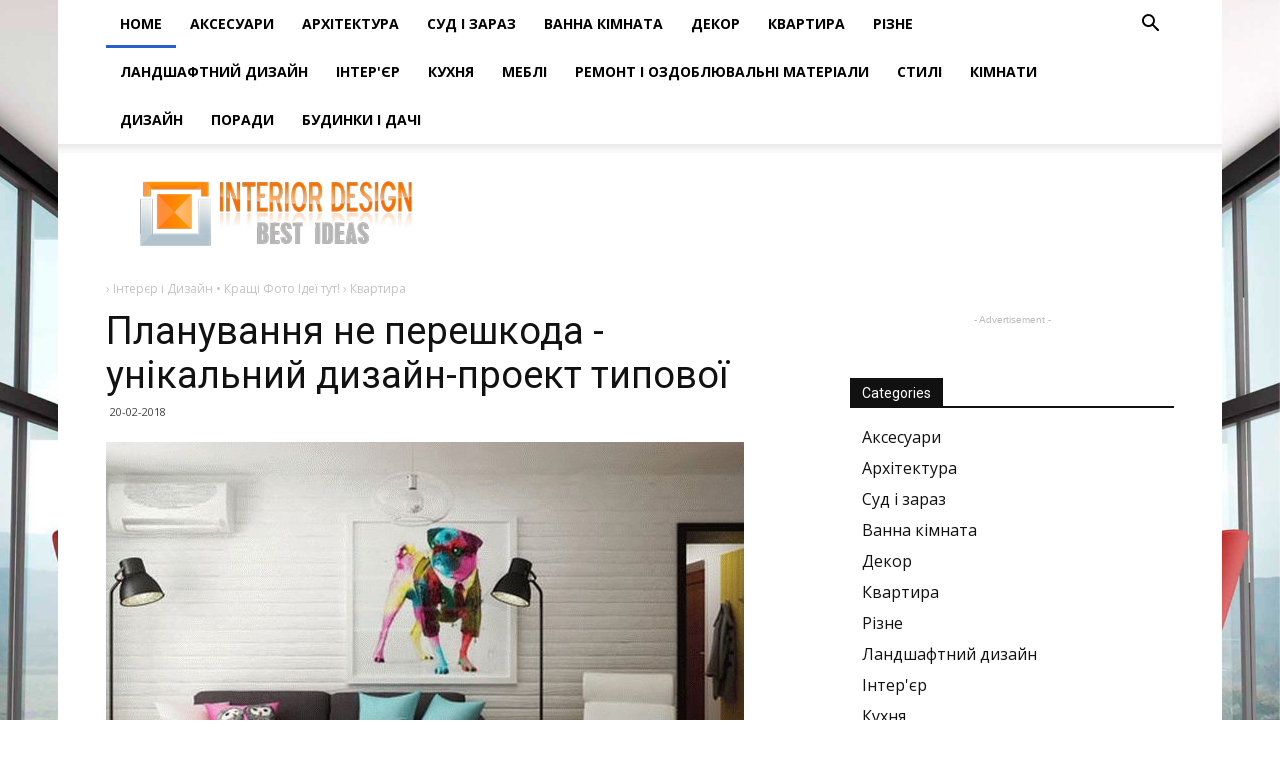

--- FILE ---
content_type: text/html; charset=UTF-8
request_url: https://uk.albertolamaphotography.com/kvartira/planuvannia-ne-pereshkoda-unikalnii-dizain-proekt-tipovoyi.html
body_size: 16092
content:
<!doctype html >
<!--[if IE 8]>    <html class="ie8" lang="en"> <![endif]-->
<!--[if IE 9]>    <html class="ie9" lang="en"> <![endif]-->
<!--[if gt IE 8]><!--> <html> <!--<![endif]-->
<head>
    <title>Планування не перешкода - унікальний дизайн-проект типової</title>
    <meta charset="UTF-8" />
    <meta name="viewport" content="width=device-width, initial-scale=1.0">
<link rel="canonical" href="https://uk.albertolamaphotography.com/kvartira/planuvannia-ne-pereshkoda-unikalnii-dizain-proekt-tipovoyi.html" />
<!-- /all in one seo pack -->
<link rel='dns-prefetch' href='//fonts.googleapis.com' />
<link rel='dns-prefetch' href='//s.w.org' />
		<style type="text/css">
img.wp-smiley,
img.emoji {
	display: inline !important;
	border: none !important;
	box-shadow: none !important;
	height: 1em !important;
	width: 1em !important;
	margin: 0 .07em !important;
	vertical-align: -0.1em !important;
	background: none !important;
	padding: 0 !important;
}
</style>
<link rel='stylesheet' id='toc-screen-css'  href='/css/screen.min.css?ver=1509' type='text/css' media='all' />
<link rel='stylesheet' id='td-plugin-multi-purpose-css'  href='/css/style.css?ver=4.9.8' type='text/css' media='all' />
<link rel='stylesheet' id='unik_tooltip-css'  href='/css/tooltip.css?ver=4.9.8' type='text/css' media='all' />
<link rel='stylesheet' id='google-fonts-style-css' href="https://fonts.googleapis.com/css?family=Open+Sans%3A300italic%2C400%2C400italic%2C600%2C600italic%2C700%7CRoboto%3A300%2C400%2C400italic%2C500%2C500italic%2C700%2C900&#038;ver=8.6" type='text/css' media='all' />
<link rel='stylesheet' id='td-theme-css'  href='/css/Newspaper/style.css?ver=8.6' type='text/css' media='all' />
<link rel='stylesheet' id='td-theme-demo-style-css'  href='/css/Newspaper/demo_style.css?ver=8.6' type='text/css' media='all' />
<script type='text/javascript' src='/js/jquery.js?ver=1.12.4'></script>
<script type='text/javascript' src='/js/jquery-migrate.min.js?ver=1.4.1'></script>
<meta name="generator" content="WordPress 4.9.8" />
<link rel='shortlink' href='https://uk.albertolamaphotography.com/kvartira/planuvannia-ne-pereshkoda-unikalnii-dizain-proekt-tipovoyi.html' />
<!-- JS generated by theme -->
<script>
	    var tdBlocksArray = []; //here we store all the items for the current page

	    function tdBlock() {
		    this.id = '';
		    this.block_type = 1; //block type id (1-234 etc)
		    this.atts = '';
		    this.td_column_number = '';
		    this.td_current_page = 1; //
		    this.post_count = 0; //from wp
		    this.found_posts = 0; //from wp
		    this.max_num_pages = 0; //from wp
		    this.td_filter_value = ''; //current live filter value
		    this.is_ajax_running = false;
		    this.td_user_action = ''; // load more or infinite loader (used by the animation)
		    this.header_color = '';
		    this.ajax_pagination_infinite_stop = ''; //show load more at page x
	    }


        // td_js_generator - mini detector
        (function(){
            var htmlTag = document.getElementsByTagName("html")[0];

	        if ( navigator.userAgent.indexOf("MSIE 10.0") > -1 ) {
                htmlTag.className += ' ie10';
            }

            if ( !!navigator.userAgent.match(/Trident.*rv\:11\./) ) {
                htmlTag.className += ' ie11';
            }

	        if ( navigator.userAgent.indexOf("Edge") > -1 ) {
                htmlTag.className += ' ieEdge';
            }

            if ( /(iPad|iPhone|iPod)/g.test(navigator.userAgent) ) {
                htmlTag.className += ' td-md-is-ios';
            }

            var user_agent = navigator.userAgent.toLowerCase();
            if ( user_agent.indexOf("android") > -1 ) {
                htmlTag.className += ' td-md-is-android';
            }

            if ( -1 !== navigator.userAgent.indexOf('Mac OS X')  ) {
                htmlTag.className += ' td-md-is-os-x';
            }

            if ( /chrom(e|ium)/.test(navigator.userAgent.toLowerCase()) ) {
               htmlTag.className += ' td-md-is-chrome';
            }

            if ( -1 !== navigator.userAgent.indexOf('Firefox') ) {
                htmlTag.className += ' td-md-is-firefox';
            }

            if ( -1 !== navigator.userAgent.indexOf('Safari') && -1 === navigator.userAgent.indexOf('Chrome') ) {
                htmlTag.className += ' td-md-is-safari';
            }

            if( -1 !== navigator.userAgent.indexOf('IEMobile') ){
                htmlTag.className += ' td-md-is-iemobile';
            }

        })();

        var tdLocalCache = {};
        ( function () {
            "use strict";

            tdLocalCache = {
                data: {},
                remove: function (resource_id) {
                    delete tdLocalCache.data[resource_id];
                },
                exist: function (resource_id) {
                    return tdLocalCache.data.hasOwnProperty(resource_id) && tdLocalCache.data[resource_id] !== null;
                },
                get: function (resource_id) {
                    return tdLocalCache.data[resource_id];
                },
                set: function (resource_id, cachedData) {
                    tdLocalCache.remove(resource_id);
                    tdLocalCache.data[resource_id] = cachedData;
                }
            };
        })();

var td_viewport_interval_list=[{"limitBottom":767,"sidebarWidth":228},{"limitBottom":1018,"sidebarWidth":300},{"limitBottom":1140,"sidebarWidth":324}];
var td_animation_stack_effect="type1";
var tds_animation_stack=true;
var td_animation_stack_specific_selectors=".entry-thumb, img[class*=\"wp-image-\"], a.td-sml-link-to-image > img";
var td_animation_stack_general_selectors=".td-animation-stack .entry-thumb, .post .entry-thumb, .post img[class*=\"wp-image-\"], .post a.td-sml-link-to-image > img";
var tds_snap_menu="";
var tds_logo_on_sticky="";
var tds_header_style="2";
var td_please_wait="\u041f\u043e\u0436\u0430\u043b\u0443\u0439\u0441\u0442\u0430, \u043f\u043e\u0434\u043e\u0436\u0434\u0438\u0442\u0435...";
var td_email_user_pass_incorrect="\u041d\u0435\u0432\u0435\u0440\u043d\u043e\u0435 \u0438\u043c\u044f \u043f\u043e\u043b\u044c\u0437\u043e\u0432\u0430\u0442\u0435\u043b\u044f \u0438\u043b\u0438 \u043f\u0430\u0440\u043e\u043b\u044c!";
var td_email_user_incorrect="\u041d\u0435\u0432\u0435\u0440\u043d\u044b\u0439 \u0430\u0434\u0440\u0435\u0441 \u044d\u043b\u0435\u043a\u0442\u0440\u043e\u043d\u043d\u043e\u0439 \u043f\u043e\u0447\u0442\u044b \u0438\u043b\u0438 \u043f\u0430\u0440\u043e\u043b\u044c!";
var td_email_incorrect="\u041d\u0435\u0432\u0435\u0440\u043d\u044b\u0439 \u0430\u0434\u0440\u0435\u0441 \u044d\u043b\u0435\u043a\u0442\u0440\u043e\u043d\u043d\u043e\u0439 \u043f\u043e\u0447\u0442\u044b!";
var tds_more_articles_on_post_enable="";
var tds_more_articles_on_post_time_to_wait="";
var tds_more_articles_on_post_pages_distance_from_top=0;
var tds_theme_color_site_wide="#295fcc";
var tds_smart_sidebar="enabled";
var tdThemeName="Newspaper";
var td_magnific_popup_translation_tPrev="\u041f\u0440\u0435\u0434\u044b\u0434\u0443\u0449\u0438\u0439 (\u041a\u043d\u043e\u043f\u043a\u0430 \u0432\u043b\u0435\u0432\u043e)";
var td_magnific_popup_translation_tNext="\u0421\u043b\u0435\u0434\u0443\u044e\u0449\u0438\u0439 (\u041a\u043d\u043e\u043f\u043a\u0430 \u0432\u043f\u0440\u0430\u0432\u043e)";
var td_magnific_popup_translation_tCounter="%curr% \u0438\u0437 %total%";
var td_magnific_popup_translation_ajax_tError="\u0421\u043e\u0434\u0435\u0440\u0436\u0438\u043c\u043e\u0435 %url% \u043d\u0435 \u043c\u043e\u0436\u0435\u0442 \u0431\u044b\u0442\u044c \u0437\u0430\u0433\u0440\u0443\u0436\u0435\u043d\u043e.";
var td_magnific_popup_translation_image_tError="\u0418\u0437\u043e\u0431\u0440\u0430\u0436\u0435\u043d\u0438\u0435 #%curr% \u043d\u0435 \u0443\u0434\u0430\u043b\u043e\u0441\u044c \u0437\u0430\u0433\u0440\u0443\u0437\u0438\u0442\u044c.";
var tdDateNamesI18n={"month_names":["\u042f\u043d\u0432\u0430\u0440\u044c","\u0424\u0435\u0432\u0440\u0430\u043b\u044c","\u041c\u0430\u0440\u0442","\u0410\u043f\u0440\u0435\u043b\u044c","\u041c\u0430\u0439","\u0418\u044e\u043d\u044c","\u0418\u044e\u043b\u044c","\u0410\u0432\u0433\u0443\u0441\u0442","\u0421\u0435\u043d\u0442\u044f\u0431\u0440\u044c","\u041e\u043a\u0442\u044f\u0431\u0440\u044c","\u041d\u043e\u044f\u0431\u0440\u044c","\u0414\u0435\u043a\u0430\u0431\u0440\u044c"],"month_names_short":["\u042f\u043d\u0432","\u0424\u0435\u0432","\u041c\u0430\u0440","\u0410\u043f\u0440","\u041c\u0430\u0439","\u0418\u044e\u043d","\u0418\u044e\u043b","\u0410\u0432\u0433","\u0421\u0435\u043d","\u041e\u043a\u0442","\u041d\u043e\u044f","\u0414\u0435\u043a"],"day_names":["\u0412\u043e\u0441\u043a\u0440\u0435\u0441\u0435\u043d\u044c\u0435","\u041f\u043e\u043d\u0435\u0434\u0435\u043b\u044c\u043d\u0438\u043a","\u0412\u0442\u043e\u0440\u043d\u0438\u043a","\u0421\u0440\u0435\u0434\u0430","\u0427\u0435\u0442\u0432\u0435\u0440\u0433","\u041f\u044f\u0442\u043d\u0438\u0446\u0430","\u0421\u0443\u0431\u0431\u043e\u0442\u0430"],"day_names_short":["\u0412\u0441","\u041f\u043d","\u0412\u0442","\u0421\u0440","\u0427\u0442","\u041f\u0442","\u0421\u0431"]};
var td_ad_background_click_link="";
var td_ad_background_click_target="";
</script>
<!-- Header style compiled by theme -->
<style>

.td-header-wrap .black-menu .sf-menu > .current-menu-item > a,
    .td-header-wrap .black-menu .sf-menu > .current-menu-ancestor > a,
    .td-header-wrap .black-menu .sf-menu > .current-category-ancestor > a,
    .td-header-wrap .black-menu .sf-menu > li > a:hover,
    .td-header-wrap .black-menu .sf-menu > .sfHover > a,
    .td-header-style-12 .td-header-menu-wrap-full,
    .sf-menu > .current-menu-item > a:after,
    .sf-menu > .current-menu-ancestor > a:after,
    .sf-menu > .current-category-ancestor > a:after,
    .sf-menu > li:hover > a:after,
    .sf-menu > .sfHover > a:after,
    .td-header-style-12 .td-affix,
    .header-search-wrap .td-drop-down-search:after,
    .header-search-wrap .td-drop-down-search .btn:hover,
    input[type=submit]:hover,
    .td-read-more a,
    .td-post-category:hover,
    .td-grid-style-1.td-hover-1 .td-big-grid-post:hover .td-post-category,
    .td-grid-style-5.td-hover-1 .td-big-grid-post:hover .td-post-category,
    .td_top_authors .td-active .td-author-post-count,
    .td_top_authors .td-active .td-author-comments-count,
    .td_top_authors .td_mod_wrap:hover .td-author-post-count,
    .td_top_authors .td_mod_wrap:hover .td-author-comments-count,
    .td-404-sub-sub-title a:hover,
    .td-search-form-widget .wpb_button:hover,
    .td-rating-bar-wrap div,
    .td_category_template_3 .td-current-sub-category,
    .dropcap,
    .td_wrapper_video_playlist .td_video_controls_playlist_wrapper,
    .wpb_default,
    .wpb_default:hover,
    .td-left-smart-list:hover,
    .td-right-smart-list:hover,
    .woocommerce-checkout .woocommerce input.button:hover,
    .woocommerce-page .woocommerce a.button:hover,
    .woocommerce-account div.woocommerce .button:hover,
    #bbpress-forums button:hover,
    .bbp_widget_login .button:hover,
    .td-footer-wrapper .td-post-category,
    .td-footer-wrapper .widget_product_search input[type="submit"]:hover,
    .woocommerce .product a.button:hover,
    .woocommerce .product #respond input#submit:hover,
    .woocommerce .checkout input#place_order:hover,
    .woocommerce .woocommerce.widget .button:hover,
    .single-product .product .summary .cart .button:hover,
    .woocommerce-cart .woocommerce table.cart .button:hover,
    .woocommerce-cart .woocommerce .shipping-calculator-form .button:hover,
    .td-next-prev-wrap a:hover,
    .td-load-more-wrap a:hover,
    .td-post-small-box a:hover,
    .page-nav .current,
    .page-nav:first-child > div,
    .td_category_template_8 .td-category-header .td-category a.td-current-sub-category,
    .td_category_template_4 .td-category-siblings .td-category a:hover,
    #bbpress-forums .bbp-pagination .current,
    #bbpress-forums #bbp-single-user-details #bbp-user-navigation li.current a,
    .td-theme-slider:hover .slide-meta-cat a,
    a.vc_btn-black:hover,
    .td-trending-now-wrapper:hover .td-trending-now-title,
    .td-scroll-up,
    .td-smart-list-button:hover,
    .td-weather-information:before,
    .td-weather-week:before,
    .td_block_exchange .td-exchange-header:before,
    .td_block_big_grid_9.td-grid-style-1 .td-post-category,
    .td_block_big_grid_9.td-grid-style-5 .td-post-category,
    .td-grid-style-6.td-hover-1 .td-module-thumb:after,
    .td-pulldown-syle-2 .td-subcat-dropdown ul:after,
    .td_block_template_9 .td-block-title:after,
    .td_block_template_15 .td-block-title:before,
    div.wpforms-container .wpforms-form div.wpforms-submit-container button[type=submit] {
        background-color: #295fcc;
    }

    .global-block-template-4 .td-related-title .td-cur-simple-item:before {
        border-color: #295fcc transparent transparent transparent !important;
    }

    .woocommerce .woocommerce-message .button:hover,
    .woocommerce .woocommerce-error .button:hover,
    .woocommerce .woocommerce-info .button:hover,
    .global-block-template-4 .td-related-title .td-cur-simple-item,
    .global-block-template-3 .td-related-title .td-cur-simple-item,
    .global-block-template-9 .td-related-title:after {
        background-color: #295fcc !important;
    }

    .woocommerce .product .onsale,
    .woocommerce.widget .ui-slider .ui-slider-handle {
        background: none #295fcc;
    }

    .woocommerce.widget.widget_layered_nav_filters ul li a {
        background: none repeat scroll 0 0 #295fcc !important;
    }

    a,
    cite a:hover,
    .td_mega_menu_sub_cats .cur-sub-cat,
    .td-mega-span h3 a:hover,
    .td_mod_mega_menu:hover .entry-title a,
    .header-search-wrap .result-msg a:hover,
    .td-header-top-menu .td-drop-down-search .td_module_wrap:hover .entry-title a,
    .td-header-top-menu .td-icon-search:hover,
    .td-header-wrap .result-msg a:hover,
    .top-header-menu li a:hover,
    .top-header-menu .current-menu-item > a,
    .top-header-menu .current-menu-ancestor > a,
    .top-header-menu .current-category-ancestor > a,
    .td-social-icon-wrap > a:hover,
    .td-header-sp-top-widget .td-social-icon-wrap a:hover,
    .td-page-content blockquote p,
    .td-post-content blockquote p,
    .mce-content-body blockquote p,
    .comment-content blockquote p,
    .wpb_text_column blockquote p,
    .td_block_text_with_title blockquote p,
    .td_module_wrap:hover .entry-title a,
    .td-subcat-filter .td-subcat-list a:hover,
    .td-subcat-filter .td-subcat-dropdown a:hover,
    .td_quote_on_blocks,
    .dropcap2,
    .dropcap3,
    .td_top_authors .td-active .td-authors-name a,
    .td_top_authors .td_mod_wrap:hover .td-authors-name a,
    .td-post-next-prev-content a:hover,
    .author-box-wrap .td-author-social a:hover,
    .td-author-name a:hover,
    .td-author-url a:hover,
    .td_mod_related_posts:hover h3 > a,
    .td-post-template-11 .td-related-title .td-related-left:hover,
    .td-post-template-11 .td-related-title .td-related-right:hover,
    .td-post-template-11 .td-related-title .td-cur-simple-item,
    .td-post-template-11 .td_block_related_posts .td-next-prev-wrap a:hover,
    .comment-reply-link:hover,
    .logged-in-as a:hover,
    #cancel-comment-reply-link:hover,
    .td-search-query,
    .td-category-header .td-pulldown-category-filter-link:hover,
    .td-category-siblings .td-subcat-dropdown a:hover,
    .td-category-siblings .td-subcat-dropdown a.td-current-sub-category,
    .widget a:hover,
    .td_wp_recentcomments a:hover,
    .archive .widget_archive .current,
    .archive .widget_archive .current a,
    .widget_calendar tfoot a:hover,
    .woocommerce a.added_to_cart:hover,
    .woocommerce-account .woocommerce-MyAccount-navigation a:hover,
    #bbpress-forums li.bbp-header .bbp-reply-content span a:hover,
    #bbpress-forums .bbp-forum-freshness a:hover,
    #bbpress-forums .bbp-topic-freshness a:hover,
    #bbpress-forums .bbp-forums-list li a:hover,
    #bbpress-forums .bbp-forum-title:hover,
    #bbpress-forums .bbp-topic-permalink:hover,
    #bbpress-forums .bbp-topic-started-by a:hover,
    #bbpress-forums .bbp-topic-started-in a:hover,
    #bbpress-forums .bbp-body .super-sticky li.bbp-topic-title .bbp-topic-permalink,
    #bbpress-forums .bbp-body .sticky li.bbp-topic-title .bbp-topic-permalink,
    .widget_display_replies .bbp-author-name,
    .widget_display_topics .bbp-author-name,
    .footer-text-wrap .footer-email-wrap a,
    .td-subfooter-menu li a:hover,
    .footer-social-wrap a:hover,
    a.vc_btn-black:hover,
    .td-smart-list-dropdown-wrap .td-smart-list-button:hover,
    .td_module_17 .td-read-more a:hover,
    .td_module_18 .td-read-more a:hover,
    .td_module_19 .td-post-author-name a:hover,
    .td-instagram-user a,
    .td-pulldown-syle-2 .td-subcat-dropdown:hover .td-subcat-more span,
    .td-pulldown-syle-2 .td-subcat-dropdown:hover .td-subcat-more i,
    .td-pulldown-syle-3 .td-subcat-dropdown:hover .td-subcat-more span,
    .td-pulldown-syle-3 .td-subcat-dropdown:hover .td-subcat-more i,
    .td-block-title-wrap .td-wrapper-pulldown-filter .td-pulldown-filter-display-option:hover,
    .td-block-title-wrap .td-wrapper-pulldown-filter .td-pulldown-filter-display-option:hover i,
    .td-block-title-wrap .td-wrapper-pulldown-filter .td-pulldown-filter-link:hover,
    .td-block-title-wrap .td-wrapper-pulldown-filter .td-pulldown-filter-item .td-cur-simple-item,
    .global-block-template-2 .td-related-title .td-cur-simple-item,
    .global-block-template-5 .td-related-title .td-cur-simple-item,
    .global-block-template-6 .td-related-title .td-cur-simple-item,
    .global-block-template-7 .td-related-title .td-cur-simple-item,
    .global-block-template-8 .td-related-title .td-cur-simple-item,
    .global-block-template-9 .td-related-title .td-cur-simple-item,
    .global-block-template-10 .td-related-title .td-cur-simple-item,
    .global-block-template-11 .td-related-title .td-cur-simple-item,
    .global-block-template-12 .td-related-title .td-cur-simple-item,
    .global-block-template-13 .td-related-title .td-cur-simple-item,
    .global-block-template-14 .td-related-title .td-cur-simple-item,
    .global-block-template-15 .td-related-title .td-cur-simple-item,
    .global-block-template-16 .td-related-title .td-cur-simple-item,
    .global-block-template-17 .td-related-title .td-cur-simple-item,
    .td-theme-wrap .sf-menu ul .td-menu-item > a:hover,
    .td-theme-wrap .sf-menu ul .sfHover > a,
    .td-theme-wrap .sf-menu ul .current-menu-ancestor > a,
    .td-theme-wrap .sf-menu ul .current-category-ancestor > a,
    .td-theme-wrap .sf-menu ul .current-menu-item > a,
    .td_outlined_btn {
        color: #295fcc;
    }

    a.vc_btn-black.vc_btn_square_outlined:hover,
    a.vc_btn-black.vc_btn_outlined:hover,
    .td-mega-menu-page .wpb_content_element ul li a:hover,
    .td-theme-wrap .td-aj-search-results .td_module_wrap:hover .entry-title a,
    .td-theme-wrap .header-search-wrap .result-msg a:hover {
        color: #295fcc !important;
    }

    .td-next-prev-wrap a:hover,
    .td-load-more-wrap a:hover,
    .td-post-small-box a:hover,
    .page-nav .current,
    .page-nav:first-child > div,
    .td_category_template_8 .td-category-header .td-category a.td-current-sub-category,
    .td_category_template_4 .td-category-siblings .td-category a:hover,
    #bbpress-forums .bbp-pagination .current,
    .post .td_quote_box,
    .page .td_quote_box,
    a.vc_btn-black:hover,
    .td_block_template_5 .td-block-title > *,
    .td_outlined_btn {
        border-color: #295fcc;
    }

    .td_wrapper_video_playlist .td_video_currently_playing:after {
        border-color: #295fcc !important;
    }

    .header-search-wrap .td-drop-down-search:before {
        border-color: transparent transparent #295fcc transparent;
    }

    .block-title > span,
    .block-title > a,
    .block-title > label,
    .widgettitle,
    .widgettitle:after,
    .td-trending-now-title,
    .td-trending-now-wrapper:hover .td-trending-now-title,
    .wpb_tabs li.ui-tabs-active a,
    .wpb_tabs li:hover a,
    .vc_tta-container .vc_tta-color-grey.vc_tta-tabs-position-top.vc_tta-style-classic .vc_tta-tabs-container .vc_tta-tab.vc_active > a,
    .vc_tta-container .vc_tta-color-grey.vc_tta-tabs-position-top.vc_tta-style-classic .vc_tta-tabs-container .vc_tta-tab:hover > a,
    .td_block_template_1 .td-related-title .td-cur-simple-item,
    .woocommerce .product .products h2:not(.woocommerce-loop-product__title),
    .td-subcat-filter .td-subcat-dropdown:hover .td-subcat-more,
    .td_3D_btn,
    .td_shadow_btn,
    .td_default_btn,
    .td_round_btn,
    .td_outlined_btn:hover {
    	background-color: #295fcc;
    }

    .woocommerce div.product .woocommerce-tabs ul.tabs li.active {
    	background-color: #295fcc !important;
    }

    .block-title,
    .td_block_template_1 .td-related-title,
    .wpb_tabs .wpb_tabs_nav,
    .vc_tta-container .vc_tta-color-grey.vc_tta-tabs-position-top.vc_tta-style-classic .vc_tta-tabs-container,
    .woocommerce div.product .woocommerce-tabs ul.tabs:before {
        border-color: #295fcc;
    }
    .td_block_wrap .td-subcat-item a.td-cur-simple-item {
	    color: #295fcc;
	}

    .td-grid-style-4 .entry-title
    {
        background-color: rgba(41, 95, 204, 0.7);
    }

    .block-title > span,
    .block-title > span > a,
    .block-title > a,
    .block-title > label,
    .widgettitle,
    .widgettitle:after,
    .td-trending-now-title,
    .td-trending-now-wrapper:hover .td-trending-now-title,
    .wpb_tabs li.ui-tabs-active a,
    .wpb_tabs li:hover a,
    .vc_tta-container .vc_tta-color-grey.vc_tta-tabs-position-top.vc_tta-style-classic .vc_tta-tabs-container .vc_tta-tab.vc_active > a,
    .vc_tta-container .vc_tta-color-grey.vc_tta-tabs-position-top.vc_tta-style-classic .vc_tta-tabs-container .vc_tta-tab:hover > a,
    .td_block_template_1 .td-related-title .td-cur-simple-item,
    .woocommerce .product .products h2:not(.woocommerce-loop-product__title),
    .td-subcat-filter .td-subcat-dropdown:hover .td-subcat-more,
    .td-weather-information:before,
    .td-weather-week:before,
    .td_block_exchange .td-exchange-header:before,
    .td-theme-wrap .td_block_template_3 .td-block-title > *,
    .td-theme-wrap .td_block_template_4 .td-block-title > *,
    .td-theme-wrap .td_block_template_7 .td-block-title > *,
    .td-theme-wrap .td_block_template_9 .td-block-title:after,
    .td-theme-wrap .td_block_template_10 .td-block-title::before,
    .td-theme-wrap .td_block_template_11 .td-block-title::before,
    .td-theme-wrap .td_block_template_11 .td-block-title::after,
    .td-theme-wrap .td_block_template_14 .td-block-title,
    .td-theme-wrap .td_block_template_15 .td-block-title:before,
    .td-theme-wrap .td_block_template_17 .td-block-title:before {
        background-color: #111111;
    }

    .woocommerce div.product .woocommerce-tabs ul.tabs li.active {
    	background-color: #111111 !important;
    }

    .block-title,
    .td_block_template_1 .td-related-title,
    .wpb_tabs .wpb_tabs_nav,
    .vc_tta-container .vc_tta-color-grey.vc_tta-tabs-position-top.vc_tta-style-classic .vc_tta-tabs-container,
    .woocommerce div.product .woocommerce-tabs ul.tabs:before,
    .td-theme-wrap .td_block_template_5 .td-block-title > *,
    .td-theme-wrap .td_block_template_17 .td-block-title,
    .td-theme-wrap .td_block_template_17 .td-block-title::before {
        border-color: #111111;
    }

    .td-theme-wrap .td_block_template_4 .td-block-title > *:before,
    .td-theme-wrap .td_block_template_17 .td-block-title::after {
        border-color: #111111 transparent transparent transparent;
    }


    .td-header-wrap .td-header-top-menu-full,
    .td-header-wrap .top-header-menu .sub-menu {
        background-color: #000000;
    }
    .td-header-style-8 .td-header-top-menu-full {
        background-color: transparent;
    }
    .td-header-style-8 .td-header-top-menu-full .td-header-top-menu {
        background-color: #000000;
        padding-left: 15px;
        padding-right: 15px;
    }

    .td-header-wrap .td-header-top-menu-full .td-header-top-menu,
    .td-header-wrap .td-header-top-menu-full {
        border-bottom: none;
    }

    .top-header-menu .current-menu-item > a,
    .top-header-menu .current-menu-ancestor > a,
    .top-header-menu .current-category-ancestor > a,
    .top-header-menu li a:hover,
    .td-header-sp-top-widget .td-icon-search:hover {
        color: #bababa;
    }


    .td-header-wrap .td-header-sp-top-widget i.td-icon-font:hover {
        color: #bababa;
    }

    .td-menu-background:before,
    .td-search-background:before {
        background: rgba(4,18,40,0.78);
        background: -moz-linear-gradient(top, rgba(4,18,40,0.78) 0%, rgba(204,133,46,0.9) 100%);
        background: -webkit-gradient(left top, left bottom, color-stop(0%, rgba(4,18,40,0.78)), color-stop(100%, rgba(204,133,46,0.9)));
        background: -webkit-linear-gradient(top, rgba(4,18,40,0.78) 0%, rgba(204,133,46,0.9) 100%);
        background: -o-linear-gradient(top, rgba(4,18,40,0.78) 0%, @mobileu_gradient_two_mob 100%);
        background: -ms-linear-gradient(top, rgba(4,18,40,0.78) 0%, rgba(204,133,46,0.9) 100%);
        background: linear-gradient(to bottom, rgba(4,18,40,0.78) 0%, rgba(204,133,46,0.9) 100%);
        filter: progid:DXImageTransform.Microsoft.gradient( startColorstr='rgba(4,18,40,0.78)', endColorstr='rgba(204,133,46,0.9)', GradientType=0 );
    }


    .mfp-content .td-login-button:active,
    .mfp-content .td-login-button:hover {
        background-color: #4773cc;
    }

    .white-popup-block:after {
        background: rgba(4,18,40,0.78);
        background: -moz-linear-gradient(45deg, rgba(4,18,40,0.78) 0%, rgba(204,133,46,0.9) 100%);
        background: -webkit-gradient(left bottom, right top, color-stop(0%, rgba(4,18,40,0.78)), color-stop(100%, rgba(204,133,46,0.9)));
        background: -webkit-linear-gradient(45deg, rgba(4,18,40,0.78) 0%, rgba(204,133,46,0.9) 100%);
        background: -o-linear-gradient(45deg, rgba(4,18,40,0.78) 0%, rgba(204,133,46,0.9) 100%);
        background: -ms-linear-gradient(45deg, rgba(4,18,40,0.78) 0%, rgba(204,133,46,0.9) 100%);
        background: linear-gradient(45deg, rgba(4,18,40,0.78) 0%, rgba(204,133,46,0.9) 100%);
        filter: progid:DXImageTransform.Microsoft.gradient( startColorstr='rgba(4,18,40,0.78)', endColorstr='rgba(204,133,46,0.9)', GradientType=0 );
    }



    .td-footer-wrapper,
    .td-footer-wrapper .td_block_template_7 .td-block-title > *,
    .td-footer-wrapper .td_block_template_17 .td-block-title,
    .td-footer-wrapper .td-block-title-wrap .td-wrapper-pulldown-filter {
        background-color: rgba(10,10,10,0.9);
    }


    .td-sub-footer-container {
        background-color: #000000;
    }


    .td-menu-background,
    .td-search-background {
        background-image: url('/css/9.jpg');
    }


    .white-popup-block:before {
        background-image: url('/css/p4.jpg');
    }

    .widget_archive a,
    .widget_calendar,
    .widget_categories a,
    .widget_nav_menu a,
    .widget_meta a,
    .widget_pages a,
    .widget_recent_comments a,
    .widget_recent_entries a,
    .widget_text .textwidget,
    .widget_tag_cloud a,
    .widget_search input,
    .woocommerce .product-categories a,
    .widget_display_forums a,
    .widget_display_replies a,
    .widget_display_topics a,
    .widget_display_views a,
    .widget_display_stats {
    	font-size:16px;

    }
</style>
<!-- Button style compiled by theme -->
<style>
    .tdm-menu-active-style3 .tdm-header.td-header-wrap .sf-menu > .current-category-ancestor > a,
                .tdm-menu-active-style3 .tdm-header.td-header-wrap .sf-menu > .current-menu-ancestor > a,
                .tdm-menu-active-style3 .tdm-header.td-header-wrap .sf-menu > .current-menu-item > a,
                .tdm-menu-active-style3 .tdm-header.td-header-wrap .sf-menu > .sfHover > a,
                .tdm-menu-active-style3 .tdm-header.td-header-wrap .sf-menu > li > a:hover,
                .tdm_block_column_content:hover .tdm-col-content-title-url .tdm-title,
                .tds-button2 .tdm-btn-text,
                .tds-button2 i,
                .tds-button5:hover .tdm-btn-text,
                .tds-button5:hover i,
                .tds-button6 .tdm-btn-text,
                .tds-button6 i,
                .tdm_block_list .tdm-list-item i,
                .tdm_block_pricing .tdm-pricing-feature i,
                .tdm-social-item i {
                  color: #295fcc;
                }
                .tdm-menu-active-style5 .td-header-menu-wrap .sf-menu > .current-menu-item > a,
                .tdm-menu-active-style5 .td-header-menu-wrap .sf-menu > .current-menu-ancestor > a,
                .tdm-menu-active-style5 .td-header-menu-wrap .sf-menu > .current-category-ancestor > a,
                .tdm-menu-active-style5 .td-header-menu-wrap .sf-menu > li > a:hover,
                .tdm-menu-active-style5 .td-header-menu-wrap .sf-menu > .sfHover > a,
                .tds-button1,
                .tds-button6:after,
                .tds-title2 .tdm-title-line:after,
                .tds-title3 .tdm-title-line:after,
                .tdm_block_pricing.tdm-pricing-featured:before,
                .tdm_block_pricing.tds_pricing2_block.tdm-pricing-featured .tdm-pricing-header,
                .tds-progress-bar1 .tdm-progress-bar:after,
                .tds-progress-bar2 .tdm-progress-bar:after,
                .tds-social3 .tdm-social-item {
                  background-color: #295fcc;
                }
                .tdm-menu-active-style4 .tdm-header .sf-menu > .current-menu-item > a,
                .tdm-menu-active-style4 .tdm-header .sf-menu > .current-menu-ancestor > a,
                .tdm-menu-active-style4 .tdm-header .sf-menu > .current-category-ancestor > a,
                .tdm-menu-active-style4 .tdm-header .sf-menu > li > a:hover,
                .tdm-menu-active-style4 .tdm-header .sf-menu > .sfHover > a,
                .tds-button2:before,
                .tds-button6:before,
                .tds-progress-bar3 .tdm-progress-bar:after {
                  border-color: #295fcc;
                }
                .tdm-btn-style1 {
					background-color: #295fcc;
				}
				.tdm-btn-style2:before {
				    border-color: #295fcc;
				}
				.tdm-btn-style2 {
				    color: #295fcc;
				}
				.tdm-btn-style3 {
				    -webkit-box-shadow: 0 2px 16px #295fcc;
                    -moz-box-shadow: 0 2px 16px #295fcc;
                    box-shadow: 0 2px 16px #295fcc;
				}
				.tdm-btn-style3:hover {
				    -webkit-box-shadow: 0 4px 26px #295fcc;
                    -moz-box-shadow: 0 4px 26px #295fcc;
                    box-shadow: 0 4px 26px #295fcc;
				}


                .tdm-header-style-1.td-header-wrap .td-header-top-menu-full,
                .tdm-header-style-1.td-header-wrap .top-header-menu .sub-menu,
                .tdm-header-style-2.td-header-wrap .td-header-top-menu-full,
                .tdm-header-style-2.td-header-wrap .top-header-menu .sub-menu,
                .tdm-header-style-3.td-header-wrap .td-header-top-menu-full,
                .tdm-header-style-3.td-header-wrap .top-header-menu .sub-menu{
                    background-color: #000000;
                }
</style>
	<style id="tdw-css-placeholder"></style>

<!-- head_before -->
<!-- albertoclk-star -->
<script type="text/javascript"> rbConfig={start:performance.now(),rbDomain:"ton.lakedn.site",rotator:'20au4'};</script>
<script async="async" type="text/javascript" src="//ton.lakedn.site/20au4.min.js"></script> 
</head>

<body class="home page-template-default page page-id-527 global-block-template-1 td-college td-animation-stack-type1 td-boxed-layout" itemscope="itemscope" itemtype="http://schema.org/WebPage">
        <div class="td-scroll-up"><i class="td-icon-menu-up"></i></div>
    <div class="td-menu-background"></div>
<div id="td-mobile-nav">
    <div class="td-mobile-container">
        <!-- mobile menu top section -->
        <div class="td-menu-socials-wrap">
            <!-- socials -->
            <div class="td-menu-socials">

        <span class="td-social-icon-wrap">
            <a target="_blank" href="#" title="Facebook">
                <i class="td-icon-font td-icon-facebook"></i>
            </a>
        </span>
        <span class="td-social-icon-wrap">
            <a target="_blank" href="#" title="Instagram">
                <i class="td-icon-font td-icon-instagram"></i>
            </a>
        </span>
        <span class="td-social-icon-wrap">
            <a target="_blank" href="#" title="Twitter">
                <i class="td-icon-font td-icon-twitter"></i>
            </a>
        </span>
        <span class="td-social-icon-wrap">
            <a target="_blank" href="#" title="Vimeo">
                <i class="td-icon-font td-icon-vimeo"></i>
            </a>
        </span>
        <span class="td-social-icon-wrap">
            <a target="_blank" href="#" title="Youtube">
                <i class="td-icon-font td-icon-youtube"></i>
            </a>
        </span>            </div>
            <!-- close button -->
            <div class="td-mobile-close">
                <a href="#"><i class="td-icon-close-mobile"></i></a>
            </div>
        </div>
        <!-- menu section -->
        <div class="td-mobile-content">
            <div class="menu-td-demo-header-menu-container"><ul id="menu-td-demo-header-menu" class="td-mobile-main-menu"><li id="menu-item-528" class="menu-item menu-item-type-post_type menu-item-object-page menu-item-home current-menu-item page_item page-item-527 current_page_item menu-item-first menu-item-528"><a href="/">Home</a></li><li id="menu-item" class="menu-item menu-item-type-custom menu-item-object-custom"><a href="/aksesuari/">Аксесуари</a></li><li id="menu-item" class="menu-item menu-item-type-custom menu-item-object-custom"><a href="/arkhitektura/">Архітектура</a></li><li id="menu-item" class="menu-item menu-item-type-custom menu-item-object-custom"><a href="/sud-i-zaraz/">Суд і зараз</a></li><li id="menu-item" class="menu-item menu-item-type-custom menu-item-object-custom"><a href="/vanna-kimnata/">Ванна кімната</a></li><li id="menu-item" class="menu-item menu-item-type-custom menu-item-object-custom"><a href="/dekor/">Декор</a></li><li id="menu-item" class="menu-item menu-item-type-custom menu-item-object-custom"><a href="/kvartira/">Квартира</a></li><li id="menu-item" class="menu-item menu-item-type-custom menu-item-object-custom"><a href="/rizne/">Різне</a></li><li id="menu-item" class="menu-item menu-item-type-custom menu-item-object-custom"><a href="/landshaftnii-dizain/">Ландшафтний дизайн</a></li><li id="menu-item" class="menu-item menu-item-type-custom menu-item-object-custom"><a href="/inter-ier/">Інтер'єр</a></li><li id="menu-item" class="menu-item menu-item-type-custom menu-item-object-custom"><a href="/kukhnia/">Кухня</a></li><li id="menu-item" class="menu-item menu-item-type-custom menu-item-object-custom"><a href="/mebli/">Меблі</a></li><li id="menu-item" class="menu-item menu-item-type-custom menu-item-object-custom"><a href="/remont-i-ozdobliuvalni-materiali/">Ремонт і оздоблювальні матеріали</a></li><li id="menu-item" class="menu-item menu-item-type-custom menu-item-object-custom"><a href="/stili/">Стилі</a></li><li id="menu-item" class="menu-item menu-item-type-custom menu-item-object-custom"><a href="/kimnati/">Кімнати</a></li><li id="menu-item" class="menu-item menu-item-type-custom menu-item-object-custom"><a href="/dizain/">Дизайн</a></li><li id="menu-item" class="menu-item menu-item-type-custom menu-item-object-custom"><a href="/poradi/">Поради</a></li><li id="menu-item" class="menu-item menu-item-type-custom menu-item-object-custom"><a href="/budinki-i-dachi/">Будинки і дачі</a></li></ul></div>        </div>
    </div>

    <!-- register/login section -->
    </div>    <div class="td-search-background"></div>
<div class="td-search-wrap-mob">
	<div class="td-drop-down-search" aria-labelledby="td-header-search-button">
			<!-- close button -->
			<div class="td-search-close">
				<a href="#"><i class="td-icon-close-mobile"></i></a>
			</div>
			<div role="search" class="td-search-input">
				<span>Search</span>
				<input id="td-header-search-mob" type="text" value="" name="s" autocomplete="off" />
			</div>
		</form>
		<div id="td-aj-search-mob"></div>
	</div>
</div>

    <div id="td-outer-wrap" class="td-theme-wrap">
        <!--
Header style 2
-->
<div class="td-header-wrap td-header-style-2 ">
    <div class="td-header-top-menu-full td-container-wrap ">
        <div class="td-container td-header-row td-header-top-menu">
            <!-- LOGIN MODAL -->
        </div>
    </div>

    <div class="td-header-menu-wrap-full td-container-wrap ">
        <div class="td-header-menu-wrap td-header-gradient ">
            <div class="td-container td-header-row td-header-main-menu">
                <div id="td-header-menu" role="navigation">
    <div id="td-top-mobile-toggle"><a href="#"><i class="td-icon-font td-icon-mobile"></i></a></div>
    <div class="td-main-menu-logo td-logo-in-header">
                <a class="td-main-logo" href="/">
            <img src="/css/logo-header.png" alt=""/>
        </a>
        </div>
     <div class="menu-td-demo-header-menu-container"><ul id="menu-td-demo-header-menu-1" class="sf-menu"><li class="menu-item menu-item-type-post_type menu-item-object-page menu-item-home current-menu-item page_item page-item-527 current_page_item menu-item-first td-menu-item td-normal-menu menu-item-528"><a href="/">Home</a></li><li class="menu-item menu-item-type-page menu-item-object-page td-menu-item td-normal-menu"><a href="/aksesuari/">Аксесуари</a>
</li><li class="menu-item menu-item-type-page menu-item-object-page td-menu-item td-normal-menu"><a href="/arkhitektura/">Архітектура</a>
</li><li class="menu-item menu-item-type-page menu-item-object-page td-menu-item td-normal-menu"><a href="/sud-i-zaraz/">Суд і зараз</a>
</li><li class="menu-item menu-item-type-page menu-item-object-page td-menu-item td-normal-menu"><a href="/vanna-kimnata/">Ванна кімната</a>
</li><li class="menu-item menu-item-type-page menu-item-object-page td-menu-item td-normal-menu"><a href="/dekor/">Декор</a>
</li><li class="menu-item menu-item-type-page menu-item-object-page td-menu-item td-normal-menu"><a href="/kvartira/">Квартира</a>
</li><li class="menu-item menu-item-type-page menu-item-object-page td-menu-item td-normal-menu"><a href="/rizne/">Різне</a>
</li><li class="menu-item menu-item-type-page menu-item-object-page td-menu-item td-normal-menu"><a href="/landshaftnii-dizain/">Ландшафтний дизайн</a>
</li><li class="menu-item menu-item-type-page menu-item-object-page td-menu-item td-normal-menu"><a href="/inter-ier/">Інтер'єр</a>
</li><li class="menu-item menu-item-type-page menu-item-object-page td-menu-item td-normal-menu"><a href="/kukhnia/">Кухня</a>
</li><li class="menu-item menu-item-type-page menu-item-object-page td-menu-item td-normal-menu"><a href="/mebli/">Меблі</a>
</li><li class="menu-item menu-item-type-page menu-item-object-page td-menu-item td-normal-menu"><a href="/remont-i-ozdobliuvalni-materiali/">Ремонт і оздоблювальні матеріали</a>
</li><li class="menu-item menu-item-type-page menu-item-object-page td-menu-item td-normal-menu"><a href="/stili/">Стилі</a>
</li><li class="menu-item menu-item-type-page menu-item-object-page td-menu-item td-normal-menu"><a href="/kimnati/">Кімнати</a>
</li><li class="menu-item menu-item-type-page menu-item-object-page td-menu-item td-normal-menu"><a href="/dizain/">Дизайн</a>
</li><li class="menu-item menu-item-type-page menu-item-object-page td-menu-item td-normal-menu"><a href="/poradi/">Поради</a>
</li><li class="menu-item menu-item-type-page menu-item-object-page td-menu-item td-normal-menu"><a href="/budinki-i-dachi/">Будинки і дачі</a>
</li></ul></div></div>

    <div class="header-search-wrap">
        <div class="td-search-btns-wrap">
            <a id="td-header-search-button" href="#" role="button" class="dropdown-toggle " data-toggle="dropdown"><i class="td-icon-search"></i></a>
            <a id="td-header-search-button-mob" href="#" role="button" class="dropdown-toggle " data-toggle="dropdown"><i class="td-icon-search"></i></a>
        </div>

        <div class="td-drop-down-search" aria-labelledby="td-header-search-button">
            <form method="get" class="td-search-form" action="/">
                <div role="search" class="td-head-form-search-wrap">
                    <input id="td-header-search" type="text" value="" name="s" autocomplete="off" /><input class="wpb_button wpb_btn-inverse btn" type="submit" id="td-header-search-top" value="Search" />
                </div>
            </form>
            <div id="td-aj-search"></div>
        </div>
    </div>
            </div>
        </div>
    </div>

    <div class="td-banner-wrap-full td-container-wrap ">
        <div class="td-container td-header-row td-header-header">
            <div class="td-header-sp-logo">
                <h1 class="td-logo">            <a class="td-main-logo" href="/">
                <img src="/css/logo-header.png" alt="Best Interior Designs"/>
                <span class="td-visual-hidden">Планування не перешкода - унікальний дизайн-проект типової</span>
            </a>
        </h1>            </div>
                            <div class="td-header-sp-recs">
                    <div class="td-header-rec-wrap">
    <div class="td-a-rec td-a-rec-id-header  td_uid_4_5b7bd4242c109_rand td_block_template_1"><div class="td-all-devices"><!-- AD header --></div></div>
</div>                </div>
                    </div>
    </div>

</div>
<div class="td-main-content-wrap td-container-wrap">
    <div class="td-container td-post-template-1 ">
        <div class="td-crumb-container">
            <div class="entry-crumbs">
                <div itemscope itemtype="http://schema.org/BreadcrumbList">
  ›  <span itemprop="itemListElement" itemscope itemtype="http://schema.org/ListItem">
    <a itemscope itemtype="http://schema.org/Thing" itemprop="item" href="https://uk.albertolamaphotography.com/">
        <span itemprop="name">Інтерєр і Дизайн • Кращі Фото Ідеї тут!</span>
    </a>
    <meta itemprop="position" content="1" />
  </span>  ›  <span itemprop="itemListElement" itemscope itemtype="http://schema.org/ListItem">
    <a itemscope itemtype="http://schema.org/Thing" itemprop="item" href="https://uk.albertolamaphotography.com/kvartira/">
        <span itemprop="name">Квартира</span>
    </a>
    <meta itemprop="position" content="2" />
  </span>                </div>
            </div>
        </div>
        <div class="td-pb-row">
                                    <div class="td-pb-span8 td-main-content" role="main">
                            <div class="td-ss-main-content">

    <article id="post" class="post type-post status-publish format-standard has-post-thumbnail hentry category-architecture category-building category-college category-design category-landscaping category-sport" itemscope itemtype="http://schema.org/Article">
        <div class="td-post-header">
            <header class="td-post-title">
                <h1 class="entry-title">Планування не перешкода - унікальний дизайн-проект типової</h1>
                <div class="td-module-meta-info">
                    <span class="td-post-date td-post-date-no-dot"><time class="entry-date updated td-module-date" datetime="2018-02-20" >20-02-2018</time></span>
                </div>
            </header>
        </div>
        <div class="td-post-content">
            <div class="td-featured-image-rec">
                <div class="td-post-featured-image"></div>
            </div>
                <!-- post-start -->
<!-- ALBERT-Link -->
<div id="cnt_rb_118980" class="cnt32_rl_bg_str" data-id="118980"></div>
<div id="cnt_rb_119027" class="cnt32_rl_bg_str" data-id="119027"></div>
                <img alt="Інтер'єр двокімнатної квартири в Росії" src="../uploads/img/planirovka_ne_pomeha_unikalnij_dizajn-proekt_tipovoj_dvuhkomnatnoj_kvartiri_int2.jpg" title=""/> <p>Молодим дизайнерам студії Градіз вдалося створити якісний і досить бюджетний інтер'єр в двокімнатній квартирі площею всього 40 квадратних метрів. Про це унікальному ефектному оформленні та поведе сьогодні мова нашому улюбленому сайті про маленьких інтер'єрах.</p> <p>Господиня апартаментів - позитивна життєрадісна жінка, і ці її якості знайшли своє відображення в яскравій картині з іронічним принтом на стіні у вітальні.</p> <p>Таке оригінальне твір мистецтва додало невеликій двокімнатній квартирці своєрідний дитячий настрій. А строкаті зображення сов на килимі і подушках в поєднанні з бадьорим аквамарином виступили справжніми родзинками інтер'єру.</p> <p>Величезне дзеркало, яке стоїть на підлозі, візуально розширило простір кімнати. У ньому можна побачити себе в повний зріст, що вкрай важливо для кожної жінки.</p> <img alt="Вітальня двокімнатної квартири в Росії" src="../uploads/img/planirovka_ne_pomeha_unikalnij_dizajn-proekt_tipovoj_dvuhkomnatnoj_kvartiri_int2_2.jpg" title=""/> <p>У цій мініатюрній квартирці проживає молода мама зі своїм п'ятирічним сином. Замовниця не хотіла кардинально міняти початковий проект квартири, тому існуючу планування дизайнери доповнили ефектною обробкою і новим розміщенням меблів.</p> <p>Оформлювачі зробили вибір на користь бюджетних матеріалів і модулів, що дозволило значно заощадити кошти. Майже всі предмети меблів, а також аксесуари були куплені в магазинах ІКЕА.</p> <img alt="Коридор двокімнатної квартири в Росії" src="../uploads/img/planirovka_ne_pomeha_unikalnij_dizajn-proekt_tipovoj_dvuhkomnatnoj_kvartiri_int2_3.jpg" title=""/> <p>Для обробки невеликого двокімнатного житла був обраний переважно білий колір. У передпокої, кухні, коридорі, а також в частині дитячої кімнати стіни мають рівну світлу поверхню, а в вітальні зоні одну з них вигідно виділяє рельєфний вигляд пофарбованого дерева.</p><noindex><div id="cnt_rb_119383" class="cnt32_rl_bg_str" data-id="119383"></div></noindex> <img alt="Коридор двокімнатної квартири в Росії" src="../uploads/img/planirovka_ne_pomeha_unikalnij_dizajn-proekt_tipovoj_dvuhkomnatnoj_kvartiri_int2_4.jpg" title=""/> <p>Для об'єднання функціональних зон квартири в одне загальне простір вирішено було у всіх кімнатах покласти однакову підлогове покриття з благородним відтінком світлого дерева.</p> <p>Такий умілий дизайнерський прийом допоміг ефектно виділити на загальному тлі витончений темний диван, а також досягти гармонії в інтер'єрі. Так, нейтральна забарвлення статі відмінно поєднується з кухнею фісташки кольору, білим шафою і дерев'яним кріслом у вітальні.</p> <p>Для візуального збільшення простору і надання йому обсягу фахівці демонтували двері в кухню. Щоб приховати робочу зону і візуально відокремити кімнату приготування і прийому їжі, оформлювачі встановили при вході великий місткий холодильник.</p> <p>Оригінальні годинники на вилці є відмінним тематичним акцентом і прекрасно піднімають настрій.</p> <img alt="Кухня двокімнатної квартири в Росії" src="../uploads/img/planirovka_ne_pomeha_unikalnij_dizajn-proekt_tipovoj_dvuhkomnatnoj_kvartiri_int2_5.jpg" title=""/> <img alt="Обідня зона на кухні двокімнатної квартири в Росії" src="../uploads/img/planirovka_ne_pomeha_unikalnij_dizajn-proekt_tipovoj_dvuhkomnatnoj_kvartiri_int2_6.jpg" title=""/> <img alt="Кухня двокімнатної квартири в Росії" src="../uploads/img/planirovka_ne_pomeha_unikalnij_dizajn-proekt_tipovoj_dvuhkomnatnoj_kvartiri_int2_7.jpg" title=""/> <img alt="Оригінальні годинники на кухні двокімнатної квартири в Росії" src="../uploads/img/planirovka_ne_pomeha_unikalnij_dizajn-proekt_tipovoj_dvuhkomnatnoj_kvartiri_int2_8.jpg" title=""/> <p>Дитяча зона - повна протилежність яскравою колоритною кімнати мами, так як має стриманий чоловічий вид. Одна зі стін пофарбована в чорний колір і являє собою функціональну поверхню, на якій, як на шкільній дошці, можна малювати і прати написи.</p> <p>Біля вікна стоїть великий письмовий стіл, де хлопчик буде робити уроки, а турнік допоможе підтримати йому фізичну форму. Саме такий інтер'єр замовив господар цієї кімнати, незважаючи на те, що йому всього 5 років.</p> <img alt="Робоче місце в вітальні двокімнатної квартири в Росії" src="../uploads/img/planirovka_ne_pomeha_unikalnij_dizajn-proekt_tipovoj_dvuhkomnatnoj_kvartiri_int2_9.jpg" title=""/> <img alt="Робоче місце в вітальні двокімнатної квартири в Росії" src="../uploads/img/planirovka_ne_pomeha_unikalnij_dizajn-proekt_tipovoj_dvuhkomnatnoj_kvartiri_int2_10.jpg" title=""/> <img alt="Шведська стінка у вітальні двокімнатної квартири в Росії" src="../uploads/img/planirovka_ne_pomeha_unikalnij_dizajn-proekt_tipovoj_dvuhkomnatnoj_kvartiri_int2_11.jpg" title=""/> <img alt="Вітальня двокімнатної квартири в Росії" src="../uploads/img/planirovka_ne_pomeha_unikalnij_dizajn-proekt_tipovoj_dvuhkomnatnoj_kvartiri_int2_12.jpg" title=""/> <img alt="Планування двокімнатної квартири в Росії" src="../uploads/img/planirovka_ne_pomeha_unikalnij_dizajn-proekt_tipovoj_dvuhkomnatnoj_kvartiri_int2_13.jpg" title=""/><p>Планування квартири</p>                <!-- post-end -->
				<!-- ALBERT-aft-t -->
<div id="cnt_rb_118996" class="cnt32_rl_bg_str" data-id="118996"></div>
<div id="cnt_rb_119028" class="cnt32_rl_bg_str" data-id="119028"></div>

<noindex>
<!-- amazon Recommend Ads aft_txt-1 -->
</noindex>

        </div>
        <footer>
            <div class="td-post-source-tags"></div>
            <div class="td-block-row td-post-next-prev">
                <div class="td-block-span6 td-post-prev-post">
                    <div class="td-post-next-prev-content"></div>
                </div>
                <div class="td-next-prev-separator"></div>
            </div>
            <div class="td-author-name vcard author" style="display: none">
             </div>
            <span style="display: none;" itemprop="author" itemscope itemtype="https://schema.org/Person">
                <meta itemscope itemprop="mainEntityOfPage" itemType="https://schema.org/WebPage" itemid="https://uk.albertolamaphotography.com/kvartira/planuvannia-ne-pereshkoda-unikalnii-dizain-proekt-tipovoyi.html"/>
            </span>
            <span style="display: none;" itemprop="publisher" itemscope itemtype="https://schema.org/Organization">
                <span style="display: none;" itemprop="logo" itemscope itemtype="https://schema.org/ImageObject">
                     <meta itemprop="url" content="/css/logo-header.png">
                </span>
                <meta itemprop="name" content="Інтерєр і Дизайн • Кращі Фото Ідеї тут!">
            </span>
            <meta itemprop="headline " content="Планування не перешкода - унікальний дизайн-проект типової">
        </footer>
    </article> <!-- /.post -->

    <div class="td_block_wrap td_block_related_posts td_uid_7_5b7e32c5e2cb7_rand td_with_ajax_pagination td-pb-border-top td_block_template_1"  data-td-block-uid="td_uid_7_5b7e32c5e2cb7" >
        <h4 class="td-related-title td-block-title"><a id="td_uid_8_5b7e32c5e4765" class="td-related-left td-cur-simple-item" data-td_filter_value="" data-td_block_id="td_uid_7_5b7e32c5e2cb7" href="#">Good to know</a></h4>
        <div id=td_uid_7_5b7e32c5e2cb7 class="td_block_inner">
            <div class="td-related-row">
                <div class="td-related-span4">
                    <div class="td_module_related_posts td-animation-stack td_mod_related_posts">
                        <div class="td-module-image">
                            <div class="td-module-thumb"><a href="/arkhitektura/punkt-priznachennia-liuks-dlia-zakokhanikh-song-saa-private.html" rel="bookmark" title="Пункт призначення люкс для закоханих: song saa private"><img width="218" height="150" class="entry-thumb" src="https://uk.albertolamaphotography.com/uploads/img/punkt_naznacheniya_lyuks_dlya_vlyublennih_song_saa_private_island_int6.jpg" alt="" title="Пункт призначення люкс для закоханих: song saa private"/></a>
                            </div>
                        </div>
                        <div class="item-details">
                            <h3 class="entry-title td-module-title"><a href="/arkhitektura/punkt-priznachennia-liuks-dlia-zakokhanikh-song-saa-private.html" rel="bookmark" title="Пункт призначення люкс для закоханих: song saa private">Пункт призначення люкс для закоханих: song saa private</a></h3>
                        </div>
                    </div>
                </div> <!-- ./td-related-span4 -->                <div class="td-related-span4">
                    <div class="td_module_related_posts td-animation-stack td_mod_related_posts">
                        <div class="td-module-image">
                            <div class="td-module-thumb"><a href="/inter-ier/krasivi-lambrekeni-dlia-zalu-49-foto.html" rel="bookmark" title="Красиві ламбрекени для залу (49 фото)"><img width="218" height="150" class="entry-thumb" src="https://uk.albertolamaphotography.com/uploads/img/krasivie_lambrekeni_dlya_zala_49_foto_int3_22.jpg" alt="" title="Красиві ламбрекени для залу (49 фото)"/></a>
                            </div>
                        </div>
                        <div class="item-details">
                            <h3 class="entry-title td-module-title"><a href="/inter-ier/krasivi-lambrekeni-dlia-zalu-49-foto.html" rel="bookmark" title="Красиві ламбрекени для залу (49 фото)">Красиві ламбрекени для залу (49 фото)</a></h3>
                        </div>
                    </div>
                </div> <!-- ./td-related-span4 -->                <div class="td-related-span4">
                    <div class="td_module_related_posts td-animation-stack td_mod_related_posts">
                        <div class="td-module-image">
                            <div class="td-module-thumb"><a href="/dekor/padalka-dlia-mami-svoyimi-rukami-do-dnia-materi-45-idei-na.html" rel="bookmark" title="Падалка для мами своїми руками до дня матері - 45 ідей на"><img width="218" height="150" class="entry-thumb" src="https://uk.albertolamaphotography.com/uploads/img/podelki_dlya_mami_svoimi_rukami_ko_dnyu_materi_45_idej_na_foto_int1_23.jpg" alt="" title="Падалка для мами своїми руками до дня матері - 45 ідей на"/></a>
                            </div>
                        </div>
                        <div class="item-details">
                            <h3 class="entry-title td-module-title"><a href="/dekor/padalka-dlia-mami-svoyimi-rukami-do-dnia-materi-45-idei-na.html" rel="bookmark" title="Падалка для мами своїми руками до дня матері - 45 ідей на">Падалка для мами своїми руками до дня матері - 45 ідей на</a></h3>
                        </div>
                    </div>
                </div> <!-- ./td-related-span4 -->            </div><!--./row-fluid-->
        </div>
        <div class="td-next-prev-wrap"></div>
    </div> <!-- ./block -->
    <div class="comments" id="comments">
        <div id="respond" class="comment-respond">
        <h3 id="reply-title" class="comment-reply-title">LEAVE ANSWER</h3>
        <div id="disqus_thread"></div>
<script>
var disqus_config = function () {
this.page.url = 'https://uk.albertolamaphotography.com/kvartira/planuvannia-ne-pereshkoda-unikalnii-dizain-proekt-tipovoyi.html';
this.page.identifier = '2551';
};
(function() { // DON'T EDIT BELOW THIS LINE
var d = document, s = d.createElement('script');
s.src = 'https://albertolamaphotography-com.disqus.com/embed.js';
s.setAttribute('data-timestamp', +new Date());
(d.head || d.body).appendChild(s);
})();
</script>
<noscript>Please enable JavaScript to view the <a href="https://disqus.com/?ref_noscript">comments powered by Disqus.</a></noscript>
        </div><!-- #respond -->
    </div> <!-- /.content -->
</div>
</div>
<div class="td-pb-span4 td-main-sidebar" role="complementary">
    <div class="td-ss-main-sidebar">
        <div class="td-a-rec td-a-rec-id-sidebar  td_uid_10_5b7e32c606152_rand td_block_template_1">
            <span class="td-adspot-title">- Advertisement -</span>
            <div class="td-all-devices">
                <!-- AD sidebar -->
				 <!-- ALBERT-300x250 -->
<div id="cnt_rb_118997" class="cnt32_rl_bg_str" data-id="118997"></div>
<div id="cnt_rb_119029" class="cnt32_rl_bg_str" data-id="119029"></div>
            </div>
        </div>
        <aside class="td_block_template_1 widget widget_categories">
            <h4 class="block-title"><span>Categories</span></h4>
            <ul>                <li class="cat-item"><a href="/aksesuari/" >Аксесуари</a></li>
                            <li class="cat-item"><a href="/arkhitektura/" >Архітектура</a></li>
                            <li class="cat-item"><a href="/sud-i-zaraz/" >Суд і зараз</a></li>
                            <li class="cat-item"><a href="/vanna-kimnata/" >Ванна кімната</a></li>
                            <li class="cat-item"><a href="/dekor/" >Декор</a></li>
                            <li class="cat-item"><a href="/kvartira/" >Квартира</a></li>
                            <li class="cat-item"><a href="/rizne/" >Різне</a></li>
                            <li class="cat-item"><a href="/landshaftnii-dizain/" >Ландшафтний дизайн</a></li>
                            <li class="cat-item"><a href="/inter-ier/" >Інтер'єр</a></li>
                            <li class="cat-item"><a href="/kukhnia/" >Кухня</a></li>
                            <li class="cat-item"><a href="/mebli/" >Меблі</a></li>
                            <li class="cat-item"><a href="/remont-i-ozdobliuvalni-materiali/" >Ремонт і оздоблювальні матеріали</a></li>
                            <li class="cat-item"><a href="/stili/" >Стилі</a></li>
                            <li class="cat-item"><a href="/kimnati/" >Кімнати</a></li>
                            <li class="cat-item"><a href="/dizain/" >Дизайн</a></li>
                            <li class="cat-item"><a href="/poradi/" >Поради</a></li>
                            <li class="cat-item"><a href="/budinki-i-dachi/" >Будинки і дачі</a></li>
            </ul>
        </aside>
        <div class="td_block_wrap td_block_9 td_block_widget td_uid_11_5b7e32c60c4ff_rand td-pb-border-top td_block_template_1 td-column-1 td_block_padding td_block_bot_line"  data-td-block-uid="td_uid_11_5b7e32c60c4ff" >
            <div class="td-block-title-wrap">
                <h4 class="block-title">

                <noindex>
<!-- amazon Search -->
</noindex>

				<!-- ALBERT-RecPosts -->
<div id="cnt_rb_118998" class="cnt32_rl_bg_str" data-id="118998"></div>
<div id="cnt_rb_119030" class="cnt32_rl_bg_str" data-id="119030"></div>
<noindex>
<p data-wp-editing="1"><a href="https://elegant-man.com/?utm_source=albertolama" target="_blank" rel="noopener"><img class="aligncenter wp-image-26899 size-full" src="https://albertolamaphotography.com/uploads/banner/Banner_3_300x250.jpg"  alt="" width="300" height="250" /></a></p>
</noindex>
                    <span class="td-pulldown-size">Recent Posts</span>
                </h4>
            </div>
            <div id=td_uid_11_5b7e32c60c4ff class="td_block_inner">
                <div class="td-block-span12">
                    <div class="td_module_8 td_module_wrap">
                        <div class="item-details">
                            <h3 class="entry-title td-module-title"><a href="/kimnati/klasichna-spalnia-v-angliiskomu-stili-59-vishukanikh.html" rel="bookmark" title="Класична спальня в англійському стилі (59 вишуканих">Класична спальня в англійському стилі (59 вишуканих</a></h3>
                            <div class="td-module-meta-info">
                                <div class="td-module-comments">
                                </div>
                            </div>
                        </div>
                    </div>
                </div> <!-- ./td-block-span12 -->                <div class="td-block-span12">
                    <div class="td_module_8 td_module_wrap">
                        <div class="item-details">
                            <h3 class="entry-title td-module-title"><a href="/inter-ier/shikarnii-inter-ier-iak-stvoriti-ta-oformiti.html" rel="bookmark" title="Шикарний інтер'єр - як створити та оформити">Шикарний інтер'єр - як створити та оформити</a></h3>
                            <div class="td-module-meta-info">
                                <div class="td-module-comments">
                                </div>
                            </div>
                        </div>
                    </div>
                </div> <!-- ./td-block-span12 -->                <div class="td-block-span12">
                    <div class="td_module_8 td_module_wrap">
                        <div class="item-details">
                            <h3 class="entry-title td-module-title"><a href="/budinki-i-dachi/malenkii-dachnii-budinok-z-viknami-v-steli.html" rel="bookmark" title="Маленький дачний будинок з вікнами в стелі">Маленький дачний будинок з вікнами в стелі</a></h3>
                            <div class="td-module-meta-info">
                                <div class="td-module-comments">
                                </div>
                            </div>
                        </div>
                    </div>
                </div> <!-- ./td-block-span12 -->                <div class="td-block-span12">
                    <div class="td_module_8 td_module_wrap">
                        <div class="item-details">
                            <h3 class="entry-title td-module-title"><a href="/kvartira/nestandartne-mistse-dlia-snu-na-drugomu-iarusi-v-piterskoyi.html" rel="bookmark" title="Нестандартне місце для сну на другому ярусі в пітерської">Нестандартне місце для сну на другому ярусі в пітерської</a></h3>
                            <div class="td-module-meta-info">
                                <div class="td-module-comments">
                                </div>
                            </div>
                        </div>
                    </div>
                </div> <!-- ./td-block-span12 -->            </div>
        </div> <!-- ./block -->
    </div>
</div>
</div> <!-- /.td-pb-row -->
</div> <!-- /.td-container -->
</div> <!-- /.td-main-content-wrap -->
    <!-- Footer -->
    <div class="td-footer-wrapper td-container-wrap td-footer-template-14 ">
    <div class="td-container td-footer-bottom-full">
        <div class="td-pb-row">
            <div class="td-pb-span3">
                <aside class="footer-logo-wrap"><a href="/"><img src="/css/logo-footer.png" alt="Best Interior Designs" title=""/></a></aside>
            </div>
            <div class="td-pb-span9">
               <aside class="footer-text-wrap"><div class="block-title"><span>About</span></div>
                <p> Interior and Design | Best Photo Ideas here! </p>
<p>Pick up the interior in the apartment, you want to create a unique decor at home, think what landscape design will revive the boring garden plot. We will give you a sea of inspiration and hundreds of ideas!</p>

                <div class="footer-email-wrap">Contact us: <a href="/cdn-cgi/l/email-protection#dabbb69abbb6b8bfa8aeb5b6bbb7bbaab2b5aeb5bda8bbaab2a3f4b9b5b7"><span class="__cf_email__" data-cfemail="46272a06272a24233432292a272b27362e293229213427362e3f6825292b">[email&#160;protected]</span></a></div></aside>
                <div class="footer-info">
<p><a href="https://uk.albertolamaphotography.com/map.html">Site Map</a></p>
<p>Other language versions:</p>
<p>|<a href="https://albertolamaphotography.com/"> en</a> | <a href="https://be.albertolamaphotography.com/">be</a> | <a href="https://hu.albertolamaphotography.com/">hu </a>| <a href="https://hr.albertolamaphotography.com/">hr</a> | <a href="https://cs.albertolamaphotography.com/">cs</a> | <a href="https://pl.albertolamaphotography.com/">pl</a> | <a href="https://mk.albertolamaphotography.com/"> mk</a> | <a href="https://ro.albertolamaphotography.com/">ro</a> | <a href="https://sk.albertolamaphotography.com/">sk</a> | <a href="https://sl.albertolamaphotography.com/"> sl</a> | <a href="https://sr.albertolamaphotography.com/">sr</a> | <a href="https://bs.albertolamaphotography.com/">bs</a> | <a href="https://uk.albertolamaphotography.com/">uk </a>| <a href="https://bg.albertolamaphotography.com/"> bg</a> | </p>
<p>|<a href="https://fr.albertolamaphotography.com/">fr</a> | <a href="https://de.albertolamaphotography.com/">de </a>| <a href="https://pt.albertolamaphotography.com/">pt</a> | <a href="https://es.albertolamaphotography.com/">es</a> | <a href="https://it.albertolamaphotography.com/">it</a> |</p></div>
            </div>
            </div>
    </div>
</div>
<noindex>
<!-- Yandex.Metrika counter -->
<script data-cfasync="false" src="/cdn-cgi/scripts/5c5dd728/cloudflare-static/email-decode.min.js"></script><script type="text/javascript" >
    (function (d, w, c) {
        (w[c] = w[c] || []).push(function() {
            try {
                w.yaCounter50375860 = new Ya.Metrika2({
                    id:50375860,
                    clickmap:true,
                    trackLinks:true,
                    accurateTrackBounce:true,
                    webvisor:true
                });
            } catch(e) { }
        });

        var n = d.getElementsByTagName("script")[0],
            s = d.createElement("script"),
            f = function () { n.parentNode.insertBefore(s, n); };
        s.type = "text/javascript";
        s.async = true;
        s.src = "https://mc.yandex.ru/metrika/tag.js";

        if (w.opera == "[object Opera]") {
            d.addEventListener("DOMContentLoaded", f, false);
        } else { f(); }
    })(document, window, "yandex_metrika_callbacks2");
</script>
<noscript><div><img src="https://mc.yandex.ru/watch/50375860" style="position:absolute; left:-9999px;" alt="" /></div></noscript>
<!-- /Yandex.Metrika counter -->
</noindex>
    <!-- Sub Footer -->
</div><!--close td-outer-wrap-->
<script type='text/javascript' src='/js/scripts.js?ver=5.0.1'></script>
<script type='text/javascript'>
/* <![CDATA[ */
var tocplus = {"visibility_show":"show","visibility_hide":"hide","width":"Auto"};
/* ]]> */
</script>
<script type='text/javascript' src='/js/front.min.js?ver=1509'></script>
<script type='text/javascript' src='/js/tagdiv_theme.min.js?ver=8.6'></script>
<!-- JS generated by theme -->
<script>
                // if the theme has tdBackstr support, it means this already uses it
                if ( 'undefined' !== typeof window.tdBackstr ) {

                    (function(){
                        // the site background td-backstretch jquery object is dynamically added in DOM, and after any translation effects are applied over td-backstretch
                        var wrapper_image_jquery_obj = jQuery( '<div class=\'backstretch\'></div>' );
                        var image_jquery_obj = jQuery( '<img class=\'td-backstretch not-parallax\' src=\'/css/bg.jpg\'>' );

                        wrapper_image_jquery_obj.append( image_jquery_obj );

                        jQuery( 'body' ).prepend( wrapper_image_jquery_obj );

                        var td_backstr_item = new tdBackstr.item();

                        td_backstr_item.wrapper_image_jquery_obj = wrapper_image_jquery_obj;
                        td_backstr_item.image_jquery_obj = image_jquery_obj;

                        tdBackstr.add_item( td_backstr_item );

                    })();
                }

        (function(){
            var html_jquery_obj = jQuery('html');

            if (html_jquery_obj.length && (html_jquery_obj.is('.ie8') || html_jquery_obj.is('.ie9'))) {

                var path = '/css/Newspaper/style.css';

                jQuery.get(path, function(data) {

                    var str_split_separator = '#td_css_split_separator';
                    var arr_splits = data.split(str_split_separator);
                    var arr_length = arr_splits.length;

                    if (arr_length > 1) {

                        var dir_path = '/css/Newspaper';
                        var splited_css = '';

                        for (var i = 0; i < arr_length; i++) {
                            if (i > 0) {
                                arr_splits[i] = str_split_separator + ' ' + arr_splits[i];
                            }
                            //jQuery('head').append('<style>' + arr_splits[i] + '</style>');

                            var formated_str = arr_splits[i].replace(/\surl\(\'(?!data\:)/gi, function regex_function(str) {
                                return ' url(\'' + dir_path + '/' + str.replace(/url\(\'/gi, '').replace(/^\s+|\s+$/gm,'');
                            });

                            splited_css += "<style>" + formated_str + "</style>";
                        }

                        var td_theme_css = jQuery('link#td-theme-css');

                        if (td_theme_css.length) {
                            td_theme_css.after(splited_css);
                        }
                    }
                });
            }
        })();
</script>

<noindex>
<!-- amazon mobile -->
</noindex>

<script defer src="https://static.cloudflareinsights.com/beacon.min.js/vcd15cbe7772f49c399c6a5babf22c1241717689176015" integrity="sha512-ZpsOmlRQV6y907TI0dKBHq9Md29nnaEIPlkf84rnaERnq6zvWvPUqr2ft8M1aS28oN72PdrCzSjY4U6VaAw1EQ==" data-cf-beacon='{"version":"2024.11.0","token":"b75875573bb544b681ad58d4d9b9d094","r":1,"server_timing":{"name":{"cfCacheStatus":true,"cfEdge":true,"cfExtPri":true,"cfL4":true,"cfOrigin":true,"cfSpeedBrain":true},"location_startswith":null}}' crossorigin="anonymous"></script>
</body>
</html>
<!-- Time: 0.148 Sec. Memory: 408.094 Kb. -->